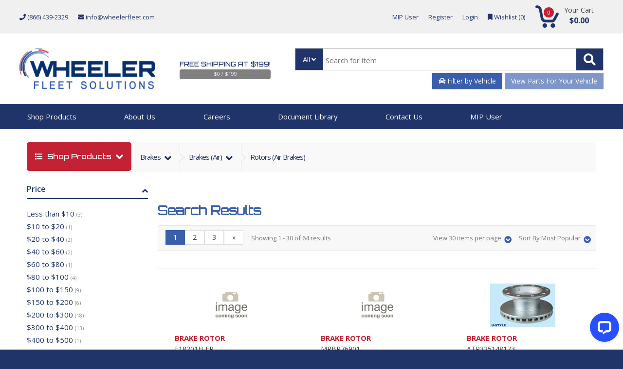

--- FILE ---
content_type: text/html; charset=utf-8
request_url: https://www.wheelerfleet.com/category/rotors-air-brakes-/13080
body_size: 20099
content:



<!DOCTYPE html>
<html lang="en">
<head>
    <!-- Meta -->
        <script>
        (function (w, d, s, l, i) {
            w[l] = w[l] || []; w[l].push({ 'gtm.start': new Date().getTime(), event: 'gtm.js' });
            var f = d.getElementsByTagName(s)[0],
                j = d.createElement(s), dl = l != 'dataLayer' ? '&l=' + l : ''; j.async = true; j.src =
                    'https://www.googletagmanager.com/gtm.js?id=' + i + dl; f.parentNode.insertBefore(j, f);
        })(window, document, 'script', 'dataLayer', 'GTM-MT52P46');
    </script>

    <meta charset="utf-8">
    <meta content="text/html; charset=utf-8" http-equiv="Content-Type">
    <meta content="width=device-width, initial-scale=1.0, user-scalable=no" name="viewport">
    <meta content="all" name="robots">
    
    <meta name="description" content="Category: Rotors (Air Brakes), Description: Rotors (Air Brakes)">

    <meta name="google-site-verification" content="dqWqb3dML-hcVm577OQ5YnfQsDMPdIJVgYpWIQRgVAU" />

    <title>Rotors (Air Brakes) - Buy Truck Parts</title>
    <style>
        /* Hide noscript message while page loads, reveal at end unless js-enabled class is added */
        body #noscript {
            display: none;
        }
    </style>
    <!-- Google fonts -->
    <link href="https://fonts.googleapis.com/css2?family=Open+Sans:wght@300;400;600;700;800&family=Orbitron:wght@400;500&display=swap" rel="stylesheet">
    <!-- Bootstrap Core CSS -->
    <link href="/Content/styles?v=ExS0TU1TB3HF0iV7a-y4Pde7JUecleN9Ti9Nyd_RpQk1" rel="stylesheet"/>

    <link href="/Content/css/prettyPhoto?v=8a6GFRBwSvc2sHuuATR1Kg3JdnMaYjZmOS0CjwkQ1pI1" rel="stylesheet"/>

    <!-- Fonts -->
    <link href="https://fonts.googleapis.com/css?family=Open+Sans:300,400,600,700,800" rel="stylesheet" type="text/css">
    <script src="/Scripts/console_polyfill.js"></script>
    <!-- Icons/Glyphs -->
    <link href="/Content/fontawesome-5/css/fontawesome?v=l80lrQAavIOrJG0LDvpLlnefyKV56VhUDt6fmUblbuw1" rel="stylesheet"/>

    <!-- Favicon -->
    <link href="/Content/images/favicon.ico?v=2.0" rel="shortcut icon">
    <!-- HTML5 elements and media queries Support for IE8 : HTML5 shim and Respond.js -->
    <script src="/bundles/modernizr?v=wBEWDufH_8Md-Pbioxomt90vm6tJN2Pyy9u9zHtWsPo1"></script>


    
    <!-- Global Site Tag (gtag.js) - Google Analytics -->
    <script async src="https://www.googletagmanager.com/gtag/js?id=UA-107508368-4"></script>
    <script>
        window.dataLayer = window.dataLayer || [];
        function gtag() { dataLayer.push(arguments) };
        gtag('js', new Date());

        gtag('config', 'AW-823324437');
    </script>
    
    
        <script>
            gtag('config', 'UA-107508368-4');
        </script>
    <script type="text/javascript">
        (function (c, l, a, r, i, t, y) {
            c[a] = c[a] || function () { (c[a].q = c[a].q || []).push(arguments) };
            t = l.createElement(r); t.async = 1; t.src = "https://www.clarity.ms/tag/" + i;
            y = l.getElementsByTagName(r)[0]; y.parentNode.insertBefore(t, y);
        })(window, document, "clarity", "script", "5hlsbhppyz");
    </script>

    <script src="//cdn.searchspring.net/search/v3/lts/searchspring.catalog.js?yaxgsm" search="keywords"   category="Brakes>Brakes (Air)>Rotors (Air Brakes)" ></script>

</head>
<body>

        <noscript>
        <iframe src="https://www.googletagmanager.com/ns.html?id=GTM-MT52P46"
                height="0" width="0" style="display:none;visibility:hidden"></iframe>
    </noscript>


    

    
    <div class="wrapper  ">


        
<header class="site-header">
    <section class="site-header-top">
        <div class="container no-padding">
            <div class="e-row site-header-top-row">
                <div class="e-col-auto site-header-cinfo-col">
                    <div class="site-header-cinfo">
                        <ul>
                            <li>
                                        <a href="tel:+1-866-439-2329" rel="nofollow"><i class="fa fa-phone"></i> (866) 439-2329</a>
                            </li>
                            <li>
                                <a href="mailto:info@wheelerfleet.com?Subject=Contact%20Us" title="Contact Wheeler Fleet Solutions, Co." rel="nofollow">        <i class="fa fa-envelope"></i>
info@wheelerfleet.com</a>

                            </li>
                        </ul>
                    </div>
                </div>
                <div class="e-col-auto ml-md-auto site-header-util-col">
                    <nav class="site-header-util">
                        <ul class="e-menu">
                            <li>
                                <a href="https://mip.c.teamwbi.com/">MIP User</a>
                            </li>
                            
                                <li>
                                    <a href="/signin">Register</a>
                                </li>
                                <li>
                                    <a href="/signin">Login</a>
                                </li>
                            <li>
                                <div class="wishlist-compare-holder inline" data-url="/product/wishlistcount">
                                    <div class="wishlist">
                                        <a href="/wishlist">
                                            <i class="fa fa-bookmark"></i>
                                            Wishlist (<span class="value" data-hj-whitelist>0</span>)
                                        </a>
                                    </div>
                                </div>
                            </li>
                        </ul>
                    </nav>
                </div>
                <div id="header-cart-info" class="e-row">
                    


<div class="e-col-auto site-header-cart-col">
    <div class="site-header-cart">

        <div class="top-cart-row">

            <!-- ============================================================= SHOPPING CART DROPDOWN ============================================================= -->
            <div class="top-cart-holder dropdown animate-dropdown">
                <div class="basket">
                    <a class="dropdown-toggle" data-toggle="dropdown" href="#">
                        <div class="basket-item-count">
                            <span class="count" data-hj-whitelist>0</span> <img alt="Cart Icon" src="/Content/images/wfs/icon-cart.png">
                        </div>
                        <div class="total-price-basket">
                            <span class="lbl">your cart</span>
                            <span class="total-price">
                                
                                <span class="value" data-hj-whitelist>$0.00</span>
                            </span>
                        </div>
                    </a>

                </div><!-- /.basket -->
            </div><!-- /.top-cart-holder -->

        </div><!-- /.top-cart-row-container -->
    </div>
</div>


<!-- ============================================================= SHOPPING CART DROPDOWN : END ============================================================= -->

                </div>
            </div>
        </div>
    </section>


    <section class="site-header-btm">
        <div class="container no-padding">
            <div class="e-row site-header-btm-row">
                <div class="e-col-auto site-logo-col">
                        <!-- ============================================================= LOGO ============================================================= -->
    <figure class="site-logo">
        <a href="/">
            <img width="279" height="85" src="/Content/images/wfs/logo.gif" alt="Wheeler Fleet Solutions" />
        </a>
    </figure>
    <!-- ============================================================= LOGO : END ============================================================= -->

                </div>
                <div class="e-col-auto">
                    <div class="site-header-free-shipping">
                        <div class="top-cart-row">
                            			<div class="free-shipping-progress">
				<div class="free-shipping-text"><a href="/Shipping" data-hj-whitelist>Free Shipping at $199!</a></div>

				<div class="progress">
					<div class="progress-bar" role="progressbar" aria-valuenow="0" aria-valuemin="0" aria-valuemax="100" style="width: 0%;">
					</div>
					<div class="progress-text" data-hj-whitelist>
						$0 / $199
					</div>
				</div>
			</div>

                            <div>
                            </div>
                        </div>
                    </div>
                </div>
                <div class="e-col">
                    <div class="site-header-search">
                        <div class="top-search-holder">
                            


<div id="search-area-container">
    <!-- ============================================================= SEARCH AREA ============================================================= -->
<form action="/products/search" method="get">        <div class="search-area">

            <div class="control-group">
                <div class="nav-left">
                    <div class="navbar navbar-default catagory-select-navbar">
                        <ul class="nav navbar-nav">
                            <li class="dropdown">
                                <a id="category-select-toggle" class="dropdown-toggle" data-toggle="dropdown" href="#categories"><div>All</div></a>
                                <ul id="category-select-dropdown" class="dropdown-menu" role="menu">
                                    <li>
                                        <a href="#all" data-category-id="" data-category-name="all" class="selected">All</a>
                                    </li>

                                            <li>
                                                <a href="#* Clearance Sale *" data-category-id="15250" data-category-name="* clearance sale *" class="">* clearance sale *</a>
                                            </li>
                                            <li>
                                                <a href="#Air System" data-category-id="12689" data-category-name="air system" class="">air system</a>
                                            </li>
                                            <li>
                                                <a href="#Body &amp; Trim" data-category-id="11422" data-category-name="body &amp; trim" class="">body &amp; trim</a>
                                            </li>
                                            <li>
                                                <a href="#Body Components" data-category-id="13601" data-category-name="body components" class="">body components</a>
                                            </li>
                                            <li>
                                                <a href="#Brakes" data-category-id="13581" data-category-name="brakes" class="">brakes</a>
                                            </li>
                                            <li>
                                                <a href="#Chemicals / Fluids / Oils" data-category-id="11808" data-category-name="chemicals / fluids / oils" class="">chemicals / fluids / oils</a>
                                            </li>
                                            <li>
                                                <a href="#Chrysler &amp; Mopar" data-category-id="14160" data-category-name="chrysler &amp; mopar" class="">chrysler &amp; mopar</a>
                                            </li>
                                            <li>
                                                <a href="#Compressed / Liquefied Gas" data-category-id="13880" data-category-name="compressed / liquefied gas" class="">compressed / liquefied gas</a>
                                            </li>
                                            <li>
                                                <a href="#Electrical" data-category-id="13582" data-category-name="electrical" class="">electrical</a>
                                            </li>
                                            <li>
                                                <a href="#Engine / Exhaust" data-category-id="13600" data-category-name="engine / exhaust" class="">engine / exhaust</a>
                                            </li>
                                            <li>
                                                <a href="#Filters" data-category-id="11617" data-category-name="filters" class="">filters</a>
                                            </li>
                                            <li>
                                                <a href="#Gaskets" data-category-id="13620" data-category-name="gaskets" class="">gaskets</a>
                                            </li>
                                            <li>
                                                <a href="#General Automotive Items" data-category-id="14060" data-category-name="general automotive items" class="">general automotive items</a>
                                            </li>
                                            <li>
                                                <a href="#GENERAL AUTOMOTIVE ITEMS" data-category-id="15870" data-category-name="general automotive items" class="">general automotive items</a>
                                            </li>
                                            <li>
                                                <a href="#Heating / Cooling / Air Cond." data-category-id="13580" data-category-name="heating / cooling / air cond." class="">heating / cooling / air cond.</a>
                                            </li>
                                            <li>
                                                <a href="#International / Navistar" data-category-id="14080" data-category-name="international / navistar" class="">international / navistar</a>
                                            </li>
                                            <li>
                                                <a href="#Lights" data-category-id="13622" data-category-name="lights" class="">lights</a>
                                            </li>
                                            <li>
                                                <a href="#Miscellaneous / Hardware" data-category-id="12341" data-category-name="miscellaneous / hardware" class="">miscellaneous / hardware</a>
                                            </li>
                                            <li>
                                                <a href="#Packaging" data-category-id="15871" data-category-name="packaging" class="">packaging</a>
                                            </li>
                                            <li>
                                                <a href="#Packer / Dump Bed / Equipment" data-category-id="13860" data-category-name="packer / dump bed / equipment" class="">packer / dump bed / equipment</a>
                                            </li>
                                            <li>
                                                <a href="#Performance Parts" data-category-id="16211" data-category-name="performance parts" class="">performance parts</a>
                                            </li>
                                            <li>
                                                <a href="#Racing &amp; Performance Parts / Products" data-category-id="16591" data-category-name="racing &amp; performance parts / products" class="">racing &amp; performance parts / products</a>
                                            </li>
                                            <li>
                                                <a href="#RAM ProMaster" data-category-id="15070" data-category-name="ram promaster" class="">ram promaster</a>
                                            </li>
                                            <li>
                                                <a href="#Refuse Truck Parts" data-category-id="17111" data-category-name="refuse truck parts" class="">refuse truck parts</a>
                                            </li>
                                            <li>
                                                <a href="#Safety/Tools" data-category-id="13621" data-category-name="safety/tools" class="">safety/tools</a>
                                            </li>
                                            <li>
                                                <a href="#Sale" data-category-id="16630" data-category-name="sale" class="">sale</a>
                                            </li>
                                            <li>
                                                <a href="#Seating Products" data-category-id="15010" data-category-name="seating products" class="">seating products</a>
                                            </li>
                                            <li>
                                                <a href="#Suspension/Axle" data-category-id="13602" data-category-name="suspension/axle" class="">suspension/axle</a>
                                            </li>
                                            <li>
                                                <a href="#TecNiq Lighting" data-category-id="15110" data-category-name="tecniq lighting" class="">tecniq lighting</a>
                                            </li>
                                            <li>
                                                <a href="#Trailer" data-category-id="13603" data-category-name="trailer" class="">trailer</a>
                                            </li>
                                            <li>
                                                <a href="#Transmission / Drive Line" data-category-id="13623" data-category-name="transmission / drive line" class="">transmission / drive line</a>
                                            </li>
                                            <li>
                                                <a href="#Vocational" data-category-id="15450" data-category-name="vocational" class="">vocational</a>
                                            </li>
                                            <li>
                                                <a href="#Wheeler Fit" data-category-id="13440" data-category-name="wheeler fit" class="">wheeler fit</a>
                                            </li>
                                            <li>
                                                <a href="#Wiper System" data-category-id="15730" data-category-name="wiper system" class="">wiper system</a>
                                            </li>
                                            <li>
                                                <a href="#Workhorse" data-category-id="14931" data-category-name="workhorse" class="">workhorse</a>
                                            </li>
                                </ul>
                            </li>
                        </ul>
                        <input id="searchCategoryId" type="hidden" name="selectedCat" />
                    </div>
                </div>
                <div class="nav-right">
                    <a class="search-button" href="#"></a>
                </div>
                <div class="nav-fill">
                    <input class="nav-search-field" placeholder="Search for item" name="keywords" data-hj-whitelist>
                </div>
            </div>
        </div><!-- /.search-area -->
            <div id="VehicleSelection">
                

<div id="SelectVehicleButton"
     class="sub-search-area"
     style="">
    <button class="btn btn-primary form-control"
            type="button"
            onclick="addVehicleDialog()">
        <i class="fa fa-car"></i> Filter by Vehicle
    </button>
</div>

<div id="ToggleVehicleButton"
     class="sub-search-area"
     style="display:none">
    <div class="toggle-vehicle-content"
         onclick="showVehiclePicker()">
        <div class="vehicle-label">
            My Vehicle
        </div>
        <div class="toggle-vehicle-title"
             data-hj-whitelist>
        </div>
    </div>
</div>

<div id="VehiclePicker"
     class="vehicle-picker"
     style="display: none">
    <div id="VehiclePickerBackdrop" class="invisible-full-window-backdrop"></div>
<div class="vehicle-picker-content-container clearfix">
	<div class="vehicle-picker-content clearfix">
		<div class="vehicle-picker-list">
		</div>
		<div class="vehicle-picker-footer clearfix">
			<div classs="row clearfix">
				<div class="col-xs-6 text-center">
					<a href="#" class="add-new-vehicle">
						<i class="fa fa-plus"></i> Add New Vehicle
					</a>
				</div>
				<div class="col-xs-6 text-center">
					<a href="#" class="clear-vehicle-selection">
						<i class="fa fa-times"></i> Clear Vehicle Filter
					</a>
				</div>
			</div>
		</div>
	</div>
</div>

<script>
	VehiclePicker_initialized = false;
</script>

</div>

<div id="CurrrentlySelectedVehicle"
     data-item=""
     style="display:none"></div>



<style>
    #vehicle-part-search {
        background-color: #084e81;
        color: #B7C7BB;
        border: 1px solid #bdbdbd;
    }

        #vehicle-part-search:hover {
            color: #ffffff;
        }
</style>
    <div title="Please select a vehicle first.">
        <a id="vehicle-part-search"
           class="btn btn-group-justified disabled"
           style="margin-top: 0.2em;"
           href="/product/VehicleParts">
            View Parts For Your Vehicle
        </a>
    </div>

            </div>
</form></div>

<!-- ============================================================= SEARCH AREA : END ============================================================= -->


<style>
	
	header .top-search-holder .sub-search-area {
		border: 3px solid #c6c6c6;
		border-radius: 4px;
		margin: 3px 0 0 0;
		-moz-user-select: none;
		-ms-user-select: none;
		-webkit-user-select: none;
		user-select: none;
		position: relative;
		padding: 1px;
	}

	header .top-search-holder .sub-search-area .btn.btn-primary {
		color: #B7C7BB;
	}

	header .top-search-holder .sub-search-area .btn.btn-primary:hover,
	header .top-search-holder .sub-search-area .btn.btn-primary:focus {
		color: #ffffff;
	}

	.toggle-vehicle-content {
		position: relative;
		height: 34px;
		cursor: pointer;
	}

    header .top-search-holder .sub-search-area .vehicle-label {
        position: absolute;
        left: 0;
        width: 97px;
        top: 0;
        bottom: 0;
        padding-left: 10px;
        padding-top: 6px;
        background-color: #395eab;
        color: #fff;
    }

	header .top-search-holder .sub-search-area:hover {
		background-color: #e8e8e8;
	}

	header .top-search-holder .sub-search-area:hover .vehicle-label {
		color: #ffffff;
	}

    .toggle-vehicle-title {
        position: absolute;
        left: 97px;
        right: 0;
        top: 0;
        bottom: 0;
        padding-left: 9px;
        padding-top: 6px;
        text-overflow: ellipsis;
        white-space: nowrap;
        overflow: hidden;
        border-top: 1px solid #bdbdbd;
        border-right: 1px solid #bdbdbd;
        border-bottom: 1px solid #bdbdbd;
    }
	.spinner-container {
		width: 20px;
		text-align: center;
	}

    #ToggleVehicleButton {
		width: 100%;
    }

	 #VehiclePicker {
		 position: absolute;
		 top: 100%;
		 left: 0;
		 right: 0;
		 z-index: 1000;
		 margin-top: -5px;
	 }
	
	.invisible-full-window-backdrop {
		opacity: 0;
		background: #000000;
		position: fixed;
		top: 0;
		bottom: 0;
		left: 0;
		right: 0;
	}

	.vehicle-picker-content-container {
		position: absolute;
		top: 6px;
		right: 5px;
		left: 4px;
	}

	.vehicle-picker-content {
		background: #ffffff;
		box-shadow: 1px 1px 2px 2px #707070;
		clear: both;
	}

	@media (max-width: 990px) {
		.vehicle-picker-content-container {
			right: 20px;
			left: 19px;
		}
	}

	.vehicle-picker-list {
		max-height: 427px;
		overflow-y: auto;
	}

	.vehicle-picker-item {
		padding: 10px;
		position: relative;
		cursor: pointer;
		-moz-user-select: none;
		-ms-user-select: none;
		-webkit-user-select: none;
		user-select: none;
	}

	.vehicle-picker-item.selected-vehicle {
		background: #f5f5f5;
		color: #333;
	}

	.vehicle-picker-item .vehicle-picker-item-icon {
		float: left;
		text-align: center;
		padding: 10px 5px 10px 10px;
	}

	.vehicle-picker-item .vehicle-picker-item-content {
		position: absolute;
		left: 55px;
		right: 122px;
	}
	
	@media (max-width: 1219px) {
		.vehicle-picker-item .vehicle-picker-item-content {
			right: 55px;
		}
		.vehicle-edit-button-text {
			display: none;
		}
	}

	.vehicle-picker-item:hover {
		background: #e8e8e8;
		color: #084e81;
	}

	.vehicle-picker-item .vehicle-title {
		font-size: 16px;
		font-weight: 700;
		white-space: nowrap;
		text-overflow: ellipsis;
		overflow: hidden;
	}

	.vehicle-picker-item .vehicle-caption {
		font-size: 13px;
		white-space: nowrap;
		text-overflow: ellipsis;
		overflow: hidden;
	}

	.vehicle-picker-item .vehicle-picker-edit {
		float: right;
	}

	.vehicle-picker-item .vehicle-edit-button {
		padding: 10px 12px;
	}

	.vehicle-picker-footer {
		background: #e8e8e8;
		padding: 10px;
	}
</style>



<style>
	#VehicleSelector {
		position: absolute;
		top: 100%;
		left: 0;
		right: 0;
		z-index: 3000;
	}
	
	.vehicle-select-dialog-container {
		position: absolute;
		top: 0;
		width: 90%;
		margin-left: 5%;
	}

	.vehicle-select-dialog {
		background: #f5f5f5;
		padding: 10px 15px;
		box-shadow: 1px 1px 2px 2px #707070;
	}

	@media (max-width: 767px) {
		.vehicle-select-dialog-container {
			width: 100%;
			margin-left: 0;
			padding: 1px;
		}
	}

	.vehicle-select-dialog-content {
		padding: 5px;
	}

	.vehicle-select-dialog .dialog-title {
		margin-bottom: 10px;
	}

	.vehicle-select-dialog .form-control {
		margin-bottom: 3px;
	}

	.vehicle-select-dialog .close-button {
		cursor: pointer;
	}
</style>

<style>
	#VehicleUpdater {
		position: absolute;
		top: 100%;
		left: 0;
		right: 0;
		z-index: 1000;
	}

	.full-window-backdrop {
		opacity: 0.5;
		background: #000000;
		position: fixed;
		top: 0;
		bottom: 0;
		left: 0;
		right: 0;
	}

	.vehicle-update-dialog-container {
		position: absolute;
		top: 0;
		width: 90%;
		margin-left: 5%;
	}

	.vehicle-update-dialog {
		background: #f5f5f5;
		box-shadow: 1px 1px 2px 2px #707070;
	}

	.vehicle-update-dialog-content {
		padding: 10px 15px;
	}

	@media (max-width: 767px) {
		.vehicle-update-dialog-container {
			width: 100%;
			margin-left: 0;
			padding: 1px;
		}
	}
	
	.vehicle-update-dialog .dialog-title {
		margin-bottom: 10px;
	}

	.vehicle-update-dialog .form-control {
		margin-bottom: 3px;
	}

	.vehicle-update-dialog .close-button {
		cursor: pointer;
	}

	.vehicle-update-dialog .save-button {
		cursor: pointer;
	}

	.vehicle-update-dialog .delete-button {
		cursor: pointer;
	}

	.vehicle-update-dialog .current-vehicle-info {
		font-size: 16px;
		margin-bottom: 10px;
	}
	
	.vehicle-update-dialog .current-vehicle-info-icon {
		margin-right: 3px;
	}

	.vehicle-update-dialog .vehicle-update-dialog-footer {
		background: #e8e8e8;
		padding: 10px;
	}

	#VehicleUpdater.in-process a {
		color: #b0b0b0;
	}
</style>
<script>
    function loadAjaxVehicleOption($select, formData) {
        var url = $select.data('ajaxUrl');
        if (!$select.val())
            $select.html('<option disabled=disabled selected=selected>Loading...</option>');
        $.post(url, formData)
			.done(function (html) {
			    $select.html(html);
			    $select.prop('disabled', $.trim(html) == '');
			})
			.fail(function (xhr) {
			    console && console.log(xhr);
			});
    }

    function getVehicleSelectFormData(formSelector) {
        var $form = $(formSelector);
        var formArray = $form.serializeArray();
        var formData = {};
        $.each(formArray, function (i, item) {
            formData[item.name] = item.value;
        });
        return formData;
    }

    function ApplyDataValueAndClear(formSelector, formData, fieldName) {
        if ($(formSelector + ' [name="' + fieldName + '"]').data('value')) {
            formData[fieldName] = $(formSelector + ' [name="' + fieldName + '"]').data('value');
            $(formSelector + ' [name="' + fieldName + '"]').data('value', null);
        }
    }

    function resetVehicleSelectForm(formSelector) {
        $(formSelector + ' [name="MakeName"]').html('');
        $(formSelector + ' [name="ModelName"]').html('');
        $(formSelector + ' [name="Year"]').html('');
        $(formSelector + ' [name="EngineId"]').html('');
        $(formSelector + ' [name="CombinedConfigId"]').html('');
        var formData = getVehicleSelectFormData(formSelector);
        ApplyDataValueAndClear(formSelector, formData, 'GroupId');
        ApplyDataValueAndClear(formSelector, formData, 'MakeName');
        ApplyDataValueAndClear(formSelector, formData, 'ModelName');
        ApplyDataValueAndClear(formSelector, formData, 'Year');
        ApplyDataValueAndClear(formSelector, formData, 'EngineId');
        ApplyDataValueAndClear(formSelector, formData, 'CombinedConfigId');
        loadAjaxVehicleOption($(formSelector + ' [name="MakeName"]'), formData);
        loadAjaxVehicleOption($(formSelector + ' [name="ModelName"]'), formData);
        loadAjaxVehicleOption($(formSelector + ' [name="Year"]'), formData);
        loadAjaxVehicleOption($(formSelector + ' [name="CombinedConfigId"]'), formData);
        loadAjaxVehicleOption($(formSelector + ' [name="EngineId"]'), formData);
    }

    function initializeVehicleDropdowns(formSelector) {
        $(formSelector).on('change', '[name="GroupId"]', $.debounce(250, function () {
            resetVehicleSelectForm(formSelector);
        }));
        $(formSelector).on('change', '[name="MakeName"]', $.debounce(250, function () {
            $(formSelector + ' [name="ModelName"]').html('');
            $(formSelector + ' [name="Year"]').html('');
            $(formSelector + ' [name="EngineId"]').html('');
            $(formSelector + ' [name="CombinedConfigId"]').html('');
            var formData = getVehicleSelectFormData(formSelector);
            loadAjaxVehicleOption($(formSelector + ' [name="ModelName"]'), formData);
            loadAjaxVehicleOption($(formSelector + ' [name="Year"]'), formData);
            loadAjaxVehicleOption($(formSelector + ' [name="EngineId"]'), formData);
            loadAjaxVehicleOption($(formSelector + ' [name="CombinedConfigId"]'), formData);
        }));
        $(formSelector).on('change', '[name="ModelName"]', $.debounce(250, function () {
            if (!$(this).val()) {
                $(formSelector + ' [name="Year"]').html('');
            }
            $(formSelector + ' [name="CombinedConfigId"]').html('');
            $(formSelector + ' [name="EngineId"]').html('');
            var formData = getVehicleSelectFormData(formSelector);
            if (!$(this).val()) {
                loadAjaxVehicleOption($(formSelector + ' [name="ModelName"]'), formData);
            }
            loadAjaxVehicleOption($(formSelector + ' [name="Year"]'), formData);
            loadAjaxVehicleOption($(formSelector + ' [name="CombinedConfigId"]'), formData);
            loadAjaxVehicleOption($(formSelector + ' [name="EngineId"]'), formData);
        }));
        $(formSelector).on('change', '[name="Year"]', $.debounce(250, function () {
            $(formSelector + ' [name="CombinedConfigId"]').html('');
            $(formSelector + ' [name="EngineId"]').html('');
            var formData = getVehicleSelectFormData(formSelector);
            loadAjaxVehicleOption($(formSelector + ' [name="MakeName"]'), formData);
            loadAjaxVehicleOption($(formSelector + ' [name="ModelName"]'), formData);
            loadAjaxVehicleOption($(formSelector + ' [name="CombinedConfigId"]'), formData);
            loadAjaxVehicleOption($(formSelector + ' [name="EngineId"]'), formData);
        }));
        $(formSelector).on('change', '[name="CombinedConfigId"]', $.debounce(250, function () {
            var formData = getVehicleSelectFormData(formSelector);
            loadAjaxVehicleOption($(formSelector + ' [name="EngineId"]'), formData);
        }));
        $(formSelector).on('change', '[name="EngineId"]', $.debounce(250, function () {
            var formData = getVehicleSelectFormData(formSelector);
            loadAjaxVehicleOption($(formSelector + ' [name="CombinedConfigId"]'), formData);
        }));
    }

    function refreshOnVehicleChange() {
        var $keywords = $('#search-area-container [name="keywords"]');
        if ($.trim($keywords.val())) {
            $keywords.closest('form').submit();
            return;
        }

        if ($('#category-grid.is-category-page').length ||
		   $('#single-product').length) {
            window.location.reload();
            return;
        }

        var vehiclePartsPath = "/product/VehicleParts";
        var onVehiclePartsPage = window.location.pathname.indexOf(vehiclePartsPath) === 0;
        if (onVehiclePartsPage) {
            window.location.assign(vehiclePartsPath);
            return;
        }
    }

    var VehicleSelector_initialized = false;

    function addVehicleDialog() {
        if (!VehicleSelector_initialized) {
            initializeVehicleDropdowns('#VehicleSelector form');
            $('#VehicleSelector .close-button,#VehicleSelector .cancel-button').click(function () {
                $('#VehicleSelector').hide();
                return false;
            });
            $('#VehicleSelectorBackdrop').click(function () {
                $('#VehicleSelector').hide();
            });
            VehicleSelector_initialized = true;
        }
        resetVehicleSelectForm('#VehicleSelector form');
        $('#VehicleSelector').show();
        //try {
        //    window.hj('trigger', 'vehicle_selection_dialog');
        //} catch (err) { console && console.log && console.log(err); }
    }

    function VehicleSelector_onAddVehicleBegin() {
        $('#VehicleSelector').find('input,button,select').prop('disabled', true);
    }

    function VehicleSelector_onAddVehicleSuccess() {
        $('#SelectVehicleButton').hide();
        $('#VehicleSelector').find('input,button,select').prop('disabled', false);
        $('#ToggleVehicleButton').show();
        $('#VehicleSelector').hide();
        refreshOnVehicleChange();
    }

    function VehicleSelector_onAddVehicleFailure() {
        $('#VehicleSelector').find('input,button,select').prop('disabled', false);
    }

    function showVehicleSelectionLoading() {
        $('#ToggleVehicleButton .toggle-vehicle-title').html('<div class="spinner-container"><i class="fa fa-spinner fa-pulse fa-fw"/></div>');
    }

    function unselectVehicle() {
        $('#ToggleVehicleButton').hide();
        $('#SelectVehicleButton').show();
    }

    var VehiclePicker_initialized = false;

    function showVehiclePicker() {
        if (!VehiclePicker_initialized) {
            $('#VehiclePicker .close-button').click(function () {
                $('#VehiclePicker').hide();
                return false;
            });
            $('#VehiclePicker .clear-vehicle-selection').click(function () {
                $('#VehiclePicker').hide();
                showVehicleSelectionLoading();
                $.post('/clearSelectedVehicle')
					.done(function (content) {
					    $('#VehicleSelection').html(content);
					    unselectVehicle();
					    refreshOnVehicleChange();
					})
					.fail(function () { window.location.reload(); });
                return false;
            });
            $('#VehiclePicker .add-new-vehicle').click(function () {
                $('#VehiclePicker').hide();
                addVehicleDialog();
                return false;
            });
            $('#VehiclePicker .vehicle-edit-button').click(function () {
                var $btn = $(this);
                var item = $btn.closest('.vehicle-picker-item').data('item');
                updateVehicleDialog(item);
                return false;
            });
            $('#VehiclePickerBackdrop').click(function () {
                $('#VehiclePicker').hide();
            });
            $('#VehiclePicker .vehicle-picker-item').click(function () {
                $('#VehiclePicker').hide();
                $('#SelectVehicleButton').hide();
                $('#ToggleVehicleButton').show();
                showVehicleSelectionLoading();
                var id = $(this).data('id');
                $.post('/selectVehicle', { id: id })
					.done(function (content) {
					    $('#VehicleSelection').html(content);
					    refreshOnVehicleChange();
					})
					.fail(function () {
					    window.location.reload();
					});
                return false;
            });
            VehiclePicker_initialized = true;
        }
        $('#VehiclePicker').show();
        //try {
        //    window.hj('trigger', 'vehicle_selection_dialog');
        //} catch (err) { console && console.log && console.log(err); }
    }

    var VehicleUpdater_initialized = false;

    function updateVehicleDialog(item) {
        if (!VehicleUpdater_initialized) {
            initializeVehicleDropdowns('#VehicleUpdater form');
            $('#VehicleUpdater .close-button').click(function () {
                if ($('#VehicleUpdater').hasClass('in-process')) return false;
                $('#VehicleUpdater').hide();
                return false;
            });
            $('#VehicleUpdater .save-button').click(function () {
                if ($('#VehicleUpdater').hasClass('in-process')) return false;
                $('#VehicleUpdater form').submit();
                return false;
            });
            $('#VehicleUpdater .delete-button').click(function () {
                if ($('#VehicleUpdater').hasClass('in-process')) return false;
                var data = getVehicleSelectFormData('#VehicleUpdater form');
                $.post('/deleteVehicle', data)
					.done(VehicleUpdater_onDeleteVehicleSuccess)
					.fail(VehicleUpdater_onDeleteVehicleFailure);
                VehicleUpdater_onDeleteVehicleBegin();
                return false;
            });
            $('#VehicleUpdaterBackdrop').click(function () {
                $('#VehicleUpdater').hide();
            });
            VehicleUpdater_initialized = true;
        }

        $('#VehicleUpdater .current-vehicle-info-text').html(item.VehicleDisplayName);
        for (var property in item) {
            if (item.hasOwnProperty(property) && item[property]) {
                $('#VehicleUpdater [name="' + property + '"]').val(item[property]);
                $('#VehicleUpdater [name="' + property + '"]').data('value', item[property]);
            }
        }
        if (item.GroupId == 8) {
            $('#VehicleUpdater .current-vehicle-info-icon').html('<i class="fa fa-truck fa-fw"></i>');
        } else {
            $('#VehicleUpdater .current-vehicle-info-icon').html('<i class="fa fa-car fa-fw"></i>');
        }

        resetVehicleSelectForm('#VehicleUpdater form');
        $('#VehicleUpdater').show();
        return false;
    }
    vehicleUpdater = window.vehicleUpdater || {};
    vehicleUpdater.updateSelectedVehicle = function () {
        var selectedVehicle = $('#CurrrentlySelectedVehicle').data('item');
        if (selectedVehicle) {
            updateVehicleDialog(selectedVehicle);
        }
    };

    function disableVehicleUpdateDialog() {
        $('#VehicleUpdater').find('input,button,select').prop('disabled', true);
        $('#VehicleUpdater').addClass('in-process');
    }

    function enableVehicleUpdateDialog() {
        $('#VehicleUpdater').find('input,button,select').prop('disabled', false);
        $('#VehicleUpdater').removeClass('in-process');
    }

    function VehicleUpdater_onUpdateVehicleBegin() {
        disableVehicleUpdateDialog();
    }

    function VehicleUpdater_onUpdateVehicleSuccess() {
        enableVehicleUpdateDialog();
        $('#VehicleUpdater').hide();
        refreshOnVehicleChange();
    }

    function VehicleUpdater_onUpdateVehicleFailure() {
        enableVehicleUpdateDialog();
    }

    function VehicleUpdater_onDeleteVehicleBegin() {
        disableVehicleUpdateDialog();
    }

    function VehicleUpdater_onDeleteVehicleSuccess(content) {
        $('#VehicleSelection').html(content);
        enableVehicleUpdateDialog();
        $('#VehicleUpdater').hide();
        refreshOnVehicleChange();
    }

    function VehicleUpdater_onDeleteVehicleFailure() {
        enableVehicleUpdateDialog();
    }
</script>


                        </div>
                    </div>
                </div>
            </div>
        </div>

        <div class="container no-padding">
            <div id="VehicleSelector" style="display: none">
	<div id="VehicleSelectorBackdrop" class="full-window-backdrop"></div>
	<div class="vehicle-select-dialog-container">
		<div class="vehicle-select-dialog">
			<div class="row">
				<div class="col-xs-12">
					<h4 class="dialog-title">
						Select Your Vehicle
						<span class="pull-right close-button" style="margin-top: -2px"><i class="fa fa-times"></i></span>
					</h4>
				</div>
			</div>
			<div class="vehicle-select-dialog-content">
<form action="/addVehicle" data-ajax="true" data-ajax-begin="VehicleSelector_onAddVehicleBegin" data-ajax-failure="VehicleSelector_onAddVehicleFailure" data-ajax-mode="replace" data-ajax-success="VehicleSelector_onAddVehicleSuccess" data-ajax-update="#VehicleSelection" id="form0" method="post">					<div class="row">
						<div class="col-sm-3">
							<label for="GroupId">Vehicle Class</label>
							<select class="form-control" name="GroupId" data-hj-whitelist>
								<option value="2" selected>Car / Truck</option>
								<option value="8">Medium/Heavy Duty</option>
							</select>
						</div>
						<div class="col-sm-3">
							<label for="MakeName">Make</label>
							<select class="form-control" data-ajax-url="/VehicleMakeSelectOptions" data-hj-whitelist="" data-val="true" data-val-required="The Make field is required." disabled="disabled" id="MakeName" name="MakeName"></select>
						</div>
						<div class="col-sm-3">
							<label for="ModelName">Model</label>
							<select class="form-control" data-ajax-url="/VehicleModelSelectOptions" data-hj-whitelist="" data-val="true" data-val-required="The Model field is required." disabled="disabled" id="ModelName" name="ModelName"></select>
						</div>
						<div class="col-sm-3">
							<label for="Year">Year</label>
							<select class="form-control" data-ajax-url="/VehicleYearSelectOptions" data-hj-whitelist="" data-val="true" data-val-required="The Year field is required." disabled="disabled" id="Year" name="Year"></select>
						</div>
						<div class="col-sm-6">
							<label for="CombinedConfigId">Submodel</label>
							<select class="form-control" data-ajax-url="/VehicleCombinedConfigSelectOptions" data-hj-whitelist="" data-val="true" data-val-number="The field Submodel must be a number." disabled="disabled" id="CombinedConfigId" name="CombinedConfigId"></select>
						</div>
						<div class="col-sm-6">
							<label for="EngineId">Engine</label>
							<select class="form-control" data-ajax-url="/VehicleEngineSelectOptions" data-hj-whitelist="" data-val="true" data-val-number="The field Engine must be a number." disabled="disabled" id="EngineId" name="EngineId"></select>
						</div>
						<div class="col-sm-6">
							<label for="NickName">Nickname (Optional)</label>
							<input class="form-control" data-hj-whitelist="" id="NickName" name="NickName" type="text" value="" />
						</div>
						<div class="col-sm-3">
							<label>&nbsp;</label>
							<button type="submit" class="btn btn-primary form-control select-button">Select Vehicle</button>
						</div>
						<div class="col-sm-3">
							<label>&nbsp;</label>
							<button type="button" class="btn btn-default form-control cancel-button">Cancel</button>
						</div>
					</div>
</form>			</div>
		</div>
	</div>
</div>

            <div id="VehicleUpdater" style="display: none">
	<div id="VehicleUpdaterBackdrop" class="full-window-backdrop"></div>
	<div class="vehicle-update-dialog-container">
		<div class="vehicle-update-dialog">
			<div class="vehicle-update-dialog-content">
				<div class="row">
					<div class="col-xs-12">
						<h4 class="dialog-title">
							Update Your Vehicle
						</h4>
					</div>
				</div>
				<div class="row">
					<div class="col-sm-offset-1 col-xs-10">
						<div class="current-vehicle-info">
							<span class="current-vehicle-info-icon"><i class="fa fa-car"></i></span>
							<span class="current-vehicle-info-text" data-hj-whitelist></span>
						</div>
					</div>
				</div>
<form action="/updateVehicle" data-ajax="true" data-ajax-begin="VehicleUpdater_onUpdateVehicleBegin" data-ajax-failure="VehicleUpdater_onUpdateVehicleFailure" data-ajax-mode="replace" data-ajax-success="VehicleUpdater_onUpdateVehicleSuccess" data-ajax-update="#VehicleSelection" id="form1" method="post"><input data-val="true" data-val-number="The field Id must be a number." data-val-required="The Id field is required." id="Id" name="Id" type="hidden" value="13080" />					<div class="row">
						<div class="col-md-12">
							<label for="NickName">Nickname (Optional)</label>
							<input class="form-control" data-hj-whitelist="" id="NickName" name="NickName" type="text" value="" />
						</div>
					</div>
					<div class="row">
						<div class="col-sm-3">
							<label for="GroupId">Vehicle Class</label>
							<select class="form-control" name="GroupId" data-hj-whitelist>
								<option value="2" selected>Car / Truck</option>
								<option value="8">Medium/Heavy Duty</option>
							</select>
						</div>
						<div class="col-sm-3">
							<label for="MakeName">Make</label>
							<select class="form-control" data-ajax-url="/VehicleMakeSelectOptions" data-hj-whitelist="" data-val="true" data-val-required="The Make field is required." disabled="disabled" id="MakeName" name="MakeName"></select>
						</div>
						<div class="col-sm-3">
							<label for="ModelName">Model</label>
							<select class="form-control" data-ajax-url="/VehicleModelSelectOptions" data-hj-whitelist="" data-val="true" data-val-required="The Model field is required." disabled="disabled" id="ModelName" name="ModelName"></select>
						</div>
						<div class="col-sm-3">
							<label for="Year">Year</label>
							<select class="form-control" data-ajax-url="/VehicleYearSelectOptions" data-hj-whitelist="" data-val="true" data-val-required="The Year field is required." disabled="disabled" id="Year" name="Year"></select>
						</div>
						<div class="col-sm-6">
							<label for="CombinedConfigId">Submodel</label>
							<select class="form-control" data-ajax-url="/VehicleCombinedConfigSelectOptions" data-hj-whitelist="" data-val="true" data-val-number="The field Submodel must be a number." disabled="disabled" id="CombinedConfigId" name="CombinedConfigId"></select>
						</div>
						<div class="col-sm-6">
							<label for="EngineId">Engine</label>
							<select class="form-control" data-ajax-url="/VehicleEngineSelectOptions" data-hj-whitelist="" data-val="true" data-val-number="The field Engine must be a number." disabled="disabled" id="EngineId" name="EngineId"></select>
						</div>
					</div>
</form>			</div>
			<div class="vehicle-update-dialog-footer">
				<div class="row">
					<div class="col-sm-offset-2 col-sm-3 col-xs-6">
						<a href="#" class="save-button"><i class="fa fa-save"></i> Save Changes</a>
					</div>
					<div class="col-sm-3 col-xs-6">
						<a href="#" class="delete-button"><i class="fa fa-trash"></i> Delete Vehicle</a>
					</div>
					<div class="col-sm-offset-0 col-sm-3 col-xs-offset-4 col-xs-4">
						<a href="#" class="close-button">Cancel</a>
					</div>
				</div>
			</div>
		</div>
	</div>
</div>


        </div>
    </section>

    

<nav id="top-megamenu-nav" class="megamenu-vertical animate-dropdown">
    <div class="container no-padding">
        <div class="yamm navbar">
            <div class="navbar-header">
                <button type="button" class="navbar-toggle" data-toggle="collapse" data-target="#mc-horizontal-menu-collapse">
                    <span class="sr-only">Toggle navigation</span>
                    <span class="icon-bar"></span>
                    <span class="icon-bar"></span>
                    <span class="icon-bar"></span>
                </button>
            </div><!-- /.navbar-header -->
            <div class="collapse navbar-collapse" id="mc-horizontal-menu-collapse">
                <ul class="nav navbar-nav">
                    <li class="dropdown shop-products-dropdown ">
                        <a href="#" class="dropdown-toggle" data-hover="dropdown" data-toggle="dropdown">Shop Products</a>
                        

<ul class="dropdown-menu">
            <li>
                <a class="red-text-menu" data-toggle="" href="/category/-clearance-sale-/15250">* Clearance Sale *</a>
            </li>
            <li>
                <a class="" data-toggle="" href="/category/air-system/12689">Air System</a>
            </li>
            <li>
                <a class="" data-toggle="" href="/category/body-trim/11422">Body &amp; Trim</a>
            </li>
            <li>
                <a class="" data-toggle="" href="/category/body-components/13601">Body Components</a>
            </li>
            <li>
                <a class="" data-toggle="" href="/category/brakes/13581">Brakes</a>
            </li>
            <li>
                <a class="" data-toggle="" href="/category/chemicals-fluids-oils/11808">Chemicals / Fluids / Oils</a>
            </li>
            <li>
                <a class="" data-toggle="" href="/category/chrysler-mopar/14160">Chrysler &amp; Mopar</a>
            </li>
            <li>
                <a class="" data-toggle="" href="/category/compressed-liquefied-gas/13880">Compressed / Liquefied Gas</a>
            </li>
            <li>
                <a class="" data-toggle="" href="/category/electrical/13582">Electrical</a>
            </li>
            <li>
                <a class="" data-toggle="" href="/category/engine-exhaust/13600">Engine / Exhaust</a>
            </li>
            <li>
                <a class="" data-toggle="" href="/category/filters/11617">Filters</a>
            </li>
            <li>
                <a class="" data-toggle="" href="/category/gaskets/13620">Gaskets</a>
            </li>
            <li>
                <a class="" data-toggle="" href="/category/general-automotive-items/14060">General Automotive Items</a>
            </li>
            <li>
                <a class="" data-toggle="" href="/category/general-automotive-items/15870">GENERAL AUTOMOTIVE ITEMS</a>
            </li>
            <li>
                <a class="" data-toggle="" href="/category/heating-cooling-air-cond-/13580">Heating / Cooling / Air Cond.</a>
            </li>
            <li>
                <a class="" data-toggle="" href="/category/international-navistar/14080">International / Navistar</a>
            </li>
            <li>
                <a class="" data-toggle="" href="/category/lights/13622">Lights</a>
            </li>
            <li>
                <a class="" data-toggle="" href="/category/miscellaneous-hardware/12341">Miscellaneous / Hardware</a>
            </li>
            <li>
                <a class="" data-toggle="" href="/category/packaging/15871">Packaging</a>
            </li>
            <li>
                <a class="" data-toggle="" href="/category/packer-dump-bed-equipment/13860">Packer / Dump Bed / Equipment</a>
            </li>
            <li>
                <a class="" data-toggle="" href="/category/performance-parts/16211">Performance Parts</a>
            </li>
            <li>
                <a class="" data-toggle="" href="/category/racing-performance-parts-products/16591">Racing &amp; Performance Parts / Products</a>
            </li>
            <li>
                <a class="" data-toggle="" href="/category/ram-promaster/15070">RAM ProMaster</a>
            </li>
            <li>
                <a class="" data-toggle="" href="/category/refuse-truck-parts/17111">Refuse Truck Parts</a>
            </li>
            <li>
                <a class="" data-toggle="" href="/category/safety-tools/13621">Safety/Tools</a>
            </li>
            <li>
                <a class="" data-toggle="" href="/category/sale/16630">Sale</a>
            </li>
            <li>
                <a class="" data-toggle="" href="/category/seating-products/15010">Seating Products</a>
            </li>
            <li>
                <a class="" data-toggle="" href="/category/suspension-axle/13602">Suspension/Axle</a>
            </li>
            <li>
                <a class="" data-toggle="" href="/category/tecniq-lighting/15110">TecNiq Lighting</a>
            </li>
            <li>
                <a class="" data-toggle="" href="/category/trailer/13603">Trailer</a>
            </li>
            <li>
                <a class="" data-toggle="" href="/category/transmission-drive-line/13623">Transmission / Drive Line</a>
            </li>
            <li>
                <a class="" data-toggle="" href="/category/vocational/15450">Vocational</a>
            </li>
            <li>
                <a class="" data-toggle="" href="/category/wheeler-fit/13440">Wheeler Fit</a>
            </li>
            <li>
                <a class="" data-toggle="" href="/category/wiper-system/15730">Wiper System</a>
            </li>
            <li>
                <a class="" data-toggle="" href="/category/workhorse/14931">Workhorse</a>
            </li>
</ul>

                    </li>
                    <li class="">
                        <a href="/About">About Us</a>
                    </li>
                    <li class="dropdown ">
                        <a href="/Careers">Careers</a>
                    </li>
                    <li class="dropdown ">
                        <a href="#" class="dropdown-toggle" data-hover="dropdown" data-toggle="dropdown">Document Library</a>
                        <ul class="dropdown-menu">
                            <li class="dropdown-submenu dropdown-submenu-force-right">
                                <a href="#">Interactive Catalogs</a>
                                <ul class="dropdown-menu">
                                    
                                    <li>
                                        <a target="_blank" rel="noreferrer" href="https://heyzine.com/flip-book/9566a6ab9c.html">A-Line Air Disk Brake Catalog</a>
                                    </li>
                                    <li>
                                        <a target="_blank" rel="noreferrer" href="https://heyzine.com/flip-book/421c55484f.html">Bullet Proof Diesel EGR Coolers Catalog</a>
                                    </li>
                                    <li>
                                        <a target="_blank" rel="noreferrer" href="https://heyzine.com/flip-book/3448598302.html">SGX-6 Battery Cable Flyer</a>
                                    </li>
                                    <li>
                                        <a target="_blank" rel="noreferrer" href="https://heyzine.com/flip-book/1f570a0a8f.html">Wheeler Fit Air Conditioning Parts Catalog</a>
                                    </li>
                                    <li>
                                        <a target="_blank" rel="noreferrer" href="https://heyzine.com/flip-book/8c0635f3fc.html">Wheeler Fit Air Spring Catalog</a>
                                    </li>
                                    <li>
                                        <a target="_blank" rel="noreferrer" href="https://heyzine.com/flip-book/54e66e6395.html">Wheeler Fit CNG Filtration Flyer</a>
                                    </li>
                                    <li>
                                        <a target="_blank" rel="noreferrer" href="https://heyzine.com/flip-book/a1a3976c4f.html">Wheeler Fit Diesel Injectors & Pumps Catalog</a>
                                    </li>
                                    <li>
                                        <a target="_blank" rel="noreferrer" href="https://heyzine.com/flip-book/80b9d59358.html">Wheeler Fit DPF & DOC Filters Catalog</a>
                                    </li>
                                    <li>
                                        <a target="_blank" rel="noreferrer" href="https://heyzine.com/flip-book/5c753542a3.html">Wheeler Fleet Solutions DPF Filters by Gesi Catalog</a>
                                    </li>
                                    <li>
                                        <a target="_blank" rel="noreferrer" href="https://heyzine.com/flip-book/8aac88b68f.html">Wheeler Fit Nox Sensors Catalog</a>
                                    </li>
                                    <li>
                                        <a target="_blank" rel="noreferrer" href="https://heyzine.com/flip-book/f44cf95aab.html">Wheeler Fit Overview</a>
                                    </li>
                                    <li>
                                        <a target="_blank" rel="noreferrer" href="https://heyzine.com/flip-book/8ce54d66b6.html">Wheeler Fit Silicone Hose Catalog </a>
                                    </li>
                                </ul>
                            </li>
                            <li class="dropdown-submenu dropdown-submenu-force-right">
                                <a href="#">Catalogs and Flyers</a> 
                                <ul class="dropdown-menu">
                                    

                                    <li>
                                        <a href="/Secure12">
                                            <i class="fa"></i> Wheeler Fit EGR Cooler Connector Tube Flyer
                                        </a>
                                    </li>
                                    <li>
                                        <a href="/Secure14">
                                            <i class="fa"></i> Wheeler Fit Mack Coolant Level Sensor Flyer
                                        </a>
                                    </li>
                                    <li>
                                        <a href="/Secure1">
                                            <i class="fa fa-lock"></i> Promaster Catalog
                                        </a>
                                    </li>
                                    <li>
                                        <a href="/Secure8">
                                            <i class="fa fa-lock"></i> Promaster USPS 2022
                                        </a>
                                    </li>
                                    <li>
                                        <a href="/Secure3">
                                            <i class="fa fa-lock"></i> Trailer Catalog
                                        </a>
                                    </li>
                                </ul>
                            </li>
                            <li class="dropdown-submenu dropdown-submenu-force-right">
                                <a href="#">Product Videos</a>
                                
                                <ul class="dropdown-menu min-height-sm">
                                    <li>
                                        <a target="_blank" rel="noreferrer" href="https://youtu.be/6onDOsLSgB8">Wheeler Fleet Solutions - Uptime Delivered</a>
                                    </li>
                                    <li>
                                        <a target="_blank" rel="noreferrer" href="https://youtu.be/GYwAThxvkUQ">Mack Coolant Level Sensor</a>
                                    </li>
                                    <li>
                                        <a target="_blank" rel="noreferrer" href="https://youtu.be/6rkZXsKVxUU">Ford F59 Shift Tube Kit</a>
                                    </li>
                                    <li>
                                        <a target="_blank" rel="noreferrer" href="https://youtu.be/SZzhe7JfrlQ">Ford Transit Flasher Kit</a>
                                    </li>
                                    <li>
                                        <a target="_blank" rel="noreferrer" href="https://youtu.be/SrmGa-mcxa8">Wheeler Tru-Fit DPFs</a>
                                    </li>
                                    <li>
                                        <a target="_blank" rel="noreferrer" href="https://youtu.be/4w1m-w8MWrA">Wheeler PLUS Inventory Management</a>
                                    </li>
                                    <li>
                                        <a target="_blank" rel="noreferrer" href="https://youtu.be/eeQVpo9-qNI">Mack EGR Cooler Connector Tube for MP7 & MP8 Engines</a>
                                    </li>
                                    <li>
                                        <a target="_blank" rel="noreferrer" href="https://youtu.be/Uu9-alrXUZE">Wheeler Tru-Fit Turbo Chargers</a>
                                    </li>
                                    <li>
                                        <a target="_blank" rel="noreferrer" href="https://youtu.be/FCmYPj_u8FA">Mack MP7 EGR Cooler</a>
                                    </li>
                                    <li>
                                        <a target="_blank" rel="noreferrer" href="https://youtu.be/XoyMaY-nzKM">Wheeler Fleet Engineering Services</a>
                                    </li>
                                    <li>
                                        <a target="_blank" rel="noreferrer" href="https://www.youtube.com/channel/UCfRMCzfRnC47rBCXQT-Q60g">Wheeler Fleet YouTube Channel</a>
                                    </li>
                                </ul>
                            </li>
                            <li class="dropdown-submenu dropdown-submenu-force-right">
                                <a href="#">Policies</a>
                                <ul class="dropdown-menu">
                                    <li><a href="/CoreReturnPolicy">Core Return Policy</a></li>
                                    <li><a href="/PrivacyPolicy">Privacy Policy</a></li>
                                    <li><a href="/QualityPolicy">Quality Policy</a></li>
                                    <li><a href="/Returns">Return Policy</a></li>
                                    <li><a href="/Shipping">Shipping Policy</a></li>
                                    <li><a href="/Warranty">Warranty Policy</a></li>
                                    <li><a href="/TermsAndConditions">Terms and Conditions</a></li>
                                </ul>
                            </li>
                            <li><a href="/SiteMap">Site Map</a></li>
                        </ul>
                    </li>
                    <li class="">
                        <a href="/Contact">Contact Us</a>
                    </li>
                    <li>
                        <a href="https://mip.c.teamwbi.com/">MIP User</a>
                    </li>
                </ul><!-- /.navbar-nav -->
            </div><!-- /.navbar-collapse -->
        </div><!-- /.navbar -->
    </div><!-- /.container -->
</nav><!-- /.megamenu-vertical -->


</header>


        
        





<div class="animate-dropdown">
    


<!-- ========================================= BREADCRUMB ========================================= -->
<div id="top-mega-nav">
    <div class="container">

        <nav>
            <ul class="inline">
                <li class="dropdown le-dropdown">
                    <a href="#" class="dropdown-toggle" data-toggle="dropdown">
                        <i class="fa fa-list"></i> shop products
                    </a>

                    <ul class="dropdown-menu">
                            <li>
                                <a class="red-text-menu" data-toggle="" href="/category/-clearance-sale-/15250">* Clearance Sale *</a>
                            </li>
                            <li>
                                <a class="" data-toggle="" href="/category/air-system/12689">Air System</a>
                            </li>
                            <li>
                                <a class="" data-toggle="" href="/category/body-trim/11422">Body &amp; Trim</a>
                            </li>
                            <li>
                                <a class="" data-toggle="" href="/category/body-components/13601">Body Components</a>
                            </li>
                            <li>
                                <a class="" data-toggle="" href="/category/brakes/13581">Brakes</a>
                            </li>
                            <li>
                                <a class="" data-toggle="" href="/category/chemicals-fluids-oils/11808">Chemicals / Fluids / Oils</a>
                            </li>
                            <li>
                                <a class="" data-toggle="" href="/category/chrysler-mopar/14160">Chrysler &amp; Mopar</a>
                            </li>
                            <li>
                                <a class="" data-toggle="" href="/category/compressed-liquefied-gas/13880">Compressed / Liquefied Gas</a>
                            </li>
                            <li>
                                <a class="" data-toggle="" href="/category/electrical/13582">Electrical</a>
                            </li>
                            <li>
                                <a class="" data-toggle="" href="/category/engine-exhaust/13600">Engine / Exhaust</a>
                            </li>
                            <li>
                                <a class="" data-toggle="" href="/category/filters/11617">Filters</a>
                            </li>
                            <li>
                                <a class="" data-toggle="" href="/category/gaskets/13620">Gaskets</a>
                            </li>
                            <li>
                                <a class="" data-toggle="" href="/category/general-automotive-items/14060">General Automotive Items</a>
                            </li>
                            <li>
                                <a class="" data-toggle="" href="/category/general-automotive-items/15870">GENERAL AUTOMOTIVE ITEMS</a>
                            </li>
                            <li>
                                <a class="" data-toggle="" href="/category/heating-cooling-air-cond-/13580">Heating / Cooling / Air Cond.</a>
                            </li>
                            <li>
                                <a class="" data-toggle="" href="/category/international-navistar/14080">International / Navistar</a>
                            </li>
                            <li>
                                <a class="" data-toggle="" href="/category/lights/13622">Lights</a>
                            </li>
                            <li>
                                <a class="" data-toggle="" href="/category/miscellaneous-hardware/12341">Miscellaneous / Hardware</a>
                            </li>
                            <li>
                                <a class="" data-toggle="" href="/category/packaging/15871">Packaging</a>
                            </li>
                            <li>
                                <a class="" data-toggle="" href="/category/packer-dump-bed-equipment/13860">Packer / Dump Bed / Equipment</a>
                            </li>
                            <li>
                                <a class="" data-toggle="" href="/category/performance-parts/16211">Performance Parts</a>
                            </li>
                            <li>
                                <a class="" data-toggle="" href="/category/racing-performance-parts-products/16591">Racing &amp; Performance Parts / Products</a>
                            </li>
                            <li>
                                <a class="" data-toggle="" href="/category/ram-promaster/15070">RAM ProMaster</a>
                            </li>
                            <li>
                                <a class="" data-toggle="" href="/category/refuse-truck-parts/17111">Refuse Truck Parts</a>
                            </li>
                            <li>
                                <a class="" data-toggle="" href="/category/safety-tools/13621">Safety/Tools</a>
                            </li>
                            <li>
                                <a class="" data-toggle="" href="/category/sale/16630">Sale</a>
                            </li>
                            <li>
                                <a class="" data-toggle="" href="/category/seating-products/15010">Seating Products</a>
                            </li>
                            <li>
                                <a class="" data-toggle="" href="/category/suspension-axle/13602">Suspension/Axle</a>
                            </li>
                            <li>
                                <a class="" data-toggle="" href="/category/tecniq-lighting/15110">TecNiq Lighting</a>
                            </li>
                            <li>
                                <a class="" data-toggle="" href="/category/trailer/13603">Trailer</a>
                            </li>
                            <li>
                                <a class="" data-toggle="" href="/category/transmission-drive-line/13623">Transmission / Drive Line</a>
                            </li>
                            <li>
                                <a class="" data-toggle="" href="/category/vocational/15450">Vocational</a>
                            </li>
                            <li>
                                <a class="" data-toggle="" href="/category/wheeler-fit/13440">Wheeler Fit</a>
                            </li>
                            <li>
                                <a class="" data-toggle="" href="/category/wiper-system/15730">Wiper System</a>
                            </li>
                            <li>
                                <a class="" data-toggle="" href="/category/workhorse/14931">Workhorse</a>
                            </li>
                    </ul>
                </li>

                <li class="breadcrumb-nav-holder">
                    <ul>
                                <li class="dropdown breadcrumb-item">
                                    <a href="#" class="dropdown-toggle" data-toggle="dropdown">brakes </a>
                                    <ul class="dropdown-menu">
                                        <li>
<a class="" data-toggle="" href="/category/brakes-air-/11517">Brakes (Air)</a><a class="" data-toggle="" href="/category/brakes-hydraulic-/11542">Brakes (Hydraulic)</a>                                        </li>
                                    </ul>
                                </li><!-- /.breadcrumb-item -->
                                <li class="dropdown breadcrumb-item">
                                    <a href="#" class="dropdown-toggle" data-toggle="dropdown">brakes (air) </a>
                                    <ul class="dropdown-menu">
                                        <li>
<a class="" data-toggle="" href="/category/14-000-gawr-brake-shoes-pads/11530">14,000 GAWR Brake Shoes/Pads</a><a class="" data-toggle="" href="/category/20-000-gawr-brake-shoes-pads/11534">20,000 GAWR Brake Shoes/Pads</a><a class="" data-toggle="" href="/category/21-000-gawr-brake-shoes-pads/11535">21,000 GAWR Brake Shoes/Pads</a><a class="" data-toggle="" href="/category/23-000-gawr-premium-tru-fit-brake-shoes/13540">23,000 GAWR &quot;Premium&quot; Tru-Fit Brake Shoes</a><a class="" data-toggle="" href="/category/23-000-gawr-brake-shoes-pads/11536">23,000 GAWR Brake Shoes/Pads</a><a class="" data-toggle="" href="/category/26-000-gawr-brake-shoes-pads/11537">26,000 GAWR Brake Shoes/Pads</a><a class="" data-toggle="" href="/category/abs-controller-module/11527">ABS Controller/Module</a><a class="" data-toggle="" href="/category/air-brake-caliper-parts/11541">Air Brake Caliper / Parts</a><a class="" data-toggle="" href="/category/brackets-supports-hardware/15970">Brackets / Supports / Hardware</a><a class="" data-toggle="" href="/category/brake-hose/13641">Brake Hose</a><a class="" data-toggle="" href="/category/brake-pad-hardware-air-brakes-/15311">Brake Pad Hardware (Air Brakes)</a><a class="" data-toggle="" href="/category/brake-pads-air-brakes-/15310">Brake Pads (Air Brakes)</a><a class="" data-toggle="" href="/category/brake-shoe-hardware-air-brakes-/11519">Brake Shoe Hardware (Air Brakes)</a><a class="" data-toggle="" href="/category/brake-spider/11539">Brake Spider</a><a class="" data-toggle="" href="/category/chamber-clamps-components/12881">Chamber Clamps / Components</a><a class="" data-toggle="" href="/category/chambers/11523">Chambers</a><a class="" data-toggle="" href="/category/diaphragms/12861">Diaphragms</a><a class="" data-toggle="" href="/category/drums-air-brakes-drum-hardware/11524">Drums (Air Brakes) / Drum Hardware</a><a class="" data-toggle="" href="/category/dust-shields/11540">Dust Shields</a><a class="" data-toggle="" href="/category/other-brake-components/13180">Other Brake Components</a><a class="" data-toggle="" href="/category/s-cam-hardware-kits/11521">S-Cam Hardware / Kits</a><a class="" data-toggle="" href="/category/s-cams-brake-camshafts-/11520">S-Cams (Brake Camshafts)</a><a class="" data-toggle="" href="/category/slack-adjuster-hardware-clevis-brackets-/11911">Slack Adjuster Hardware (Clevis, Brackets)</a><a class="" data-toggle="" href="/category/slack-adjusters/11522">Slack Adjusters</a>                                        </li>
                                    </ul>
                                </li><!-- /.breadcrumb-item -->
                                                    <li class="breadcrumb-item current">
                                
                                <a class="" data-toggle="" href="/category/rotors-air-brakes-/13080">Rotors (Air Brakes)</a>
                            </li><!-- /.breadcrumb-item -->

                    </ul>
                </li><!-- /.breadcrumb-nav-holder -->
            </ul><!-- /.inline -->
        </nav>
    </div><!-- /.container -->
</div><!-- /#top-mega-nav -->
<!-- ========================================= BREADCRUMB : END ========================================= -->
</div>

<section id="category-grid" class="">
    <div class="container">
        <!-- ========================================= SIDEBAR ========================================= -->
        <div class="col-xs-12 col-sm-3 no-margin sidebar narrow">
            <div id="searchspring-sidebar">
            </div>
        </div>

        <!-- ========================================= CONTENT ========================================= -->
        <div class="col-xs-12 col-sm-9 no-margin wide sidebar">
            <section id="search-results">
                <div class="grid-list-products">
                    <h2 class="section-title">Search Results</h2>
                    <div id="searchspring-content">
                    </div>
                </div><!-- /.grid-list-products -->
            </section>
        </div><!-- /.col -->
    </div><!-- /.container -->
</section><!-- /#category-grid -->



        
        







<!-- ============================================================= FOOTER ============================================================= -->
<footer class="site-footer">
    <section class="site-footer-top">
        <div class="container no-padding">
            <div class="e-row o-align-items-center">
                <div class="e-col">
                    <figure class="site-logo-footer">
                        <a href="#">
                            <img width="213" height="65" src="/Content/images/wfs/logo-footer.gif" alt="Wheeler Fleet Solutions" />
                        </a>
                    </figure>
                </div>
                <div class="e-col-auto">
                    <div class="e-row">
                        <div class="e-col-auto">
                            <address class="site-footer-cinfo">
                                <ul>
                                    <li>
                                        <a href="https://www.google.com/maps/place/384+Drum+Ave,+Somerset,+PA+15501/" target="_new">
                                            <i class="fa fa-map-marker fa-lg"></i>
                                            384 Drum Avenue
                                        </a>
                                    </li>
                                    <li>
                                        <a href="https://www.google.com/maps/place/384+Drum+Ave,+Somerset,+PA+15501/" target="_new">
                                            Somerset, PA 15501
                                        </a>
                                    </li>

                                    <li>
                                                <a href="tel:+1-866-439-2329" rel="nofollow">(866) 439-2329</a>
                                    </li>
                                    <li>
                                        <a href="mailto:info@wheelerfleet.com?Subject=Contact%20Us" title="Contact Wheeler Fleet Solutions, Co." rel="nofollow">info@wheelerfleet.com</a>

                                    </li>
                                </ul>
                            </address>
                        </div>
                        <div class="e-col-auto">
                            <ul class="site-footer-sm">
                                
                                <li>
                                    <a target="_blank" rel="noopener external" href="https://x.com/wheelerfleet" aria-label="Twitter">
                                        <img width="15" src="/Content/images/x-logo-white.png" alt="X logo" />
                                    </a>
                                </li>
                                <li>
                                    <a target="_blank" rel="noopener external" href="https://www.instagram.com/wheelerfleet/" aria-label="Instagram">
                                        <i class="fab fa-instagram"></i>
                                    </a>
                                </li>
                                <li>
                                    <a target="_blank" rel="noopener external" href="https://www.youtube.com/channel/UCfRMCzfRnC47rBCXQT-Q60g" aria-label="Youtube">
                                        <i class="fab fa-youtube"></i>
                                    </a>
                                </li>
                                <li>
                                    <a target="_blank" rel="noopener external" href="https://www.linkedin.com/company/wheelerfleetsolutions/" aria-label="Linkedin">
                                        <i class="fab fa-linkedin-in"></i>
                                    </a>
                                </li>
                            </ul>
                        </div>
                    </div>
                    <div class="e-row">
                        <div class="e-col text-center">
                            <strong style="font-size: 18px; white-space: nowrap;">
                                Fleet&nbsp;Parts. Inventory&nbsp;Management. Uptime&nbsp;Delivered.
                            </strong>
                        </div>
                    </div>
                </div>


            </div>


    </section>
    <section class="site-footer-mid">
        <div class="container no-padding">
            <div class="e-row">
                <div class="e-col-auto">
                    <div class="e-widget">
                        <p class="e-widget-title">
                            Purchase With Confidence
                        </p>
                        <div class="e-row">
                            <div class="e-col-auto mb-2">
                                <p>
                                    Accepting all major credit cards
                                </p>
                                <figure>
                                    <img width="194" height="26" src="/Content/images/wfs/major-credit-cards.gif" alt="VISA, American Express, Mastercard, and Discover" />
                                </figure>
                            </div>

                        </div>
                    </div>
                </div>
                <div class="e-col">
                    <div id="news-widget" class="e-widget widget-center">
                        <p class="e-widget-title">
                            News &amp; Information
                        </p>
                        <div class="e-row">
                            <div class="e-col">
                                <nav class="e-widget-nav o-1col">
                                    <ul class="e-menu">
                                        <li>
                                            <a href="/About">About Us</a>
                                        </li>
                                        <li>
                                            <a href="/Contact">Contact Us</a>
                                        </li>
                                    </ul>
                                </nav>
                            </div>
                        </div>
                    </div>
                </div>
                <div class="e-col">
                    <div class="e-widget">
                        <p class="e-widget-title">
                            Customer Information
                        </p>
                        <nav class="e-widget-nav">
                            <ul class="e-menu">
                                <li>
                                    <a href="/myaccount">My Account</a>
                                </li>
                                <li>
                                    <a href="/Contact">Customer Service</a>
                                </li>
                                <li>
                                    <a href="/orderhistory">Order Tracking</a>
                                </li>
                                <li>
                                    <a href="/Warranty">Warranty Policy</a>
                                </li>
                                <li>
                                    <a href="/wishlist">Wish List</a>
                                </li>
                                <li>
                                    <a href="/Shipping">Shipping Policy</a>
                                </li>
                            </ul>
                        </nav>
                    </div>
                </div>
            </div>
        </div>
    </section>
    <section class="site-footer-btm">
        <div class="container no-padding">
            <div class="e-wrap">
                <div class="e-row">
                    <div class="e-col mb-1">
                        <nav class="site-footer-util">
                            <ul class="e-menu">
                                <li>
                                    <span class="site-copyright">
                                        &copy; 2026 Wheeler Fleet Solutions, Co. All Rights Reserved.
                                    </span>
                                </li>
                            </ul>
                        </nav>
                    </div>
                    <div class="e-col-auto mb-1">
                        <nav class="site-footer-util">
                            <ul class="e-menu">
                                <li>
                                    <a href="/">Home</a>
                                </li>
                                <li>
                                    <a href="/PrivacyPolicy">Privacy Policy</a>
                                </li>
                                <li>
                                    <a href="/TermsAndConditions">Terms and Conditions</a>
                                </li>
                                <li>
                                    <a href="/SiteMap">Site Map</a>
                                </li>
                            </ul>
                        </nav>
                    </div>
                </div>
            </div>
        </div>
    </section>
</footer>


<div id="noscript">
    <p>For full functionality of this page it is necessary to enable JavaScript. Here are the <a href="http://www.enable-javascript.com" target="_blank"> instructions how to enable JavaScript in your web browser</a></p>
</div>

    </div>

    <div class="modal bs-message-modal no-print" tabindex="-1" role="dialog" aria-labelledby="simple-modal">
        <div class="vertical-alignment-helper">
            <div class="modal-dialog modal-sm vertical-align-center">
                <div class="modal-content">
                    <button type="button" class="close pull-right" data-dismiss="modal" aria-label="Close"><span aria-hidden="true">&times;</span></button>
                    <div class="alert alert-info" role="alert">
                        Processing...
                    </div>
                </div>
            </div>
        </div>
    </div>

    <!-- JavaScripts placed at the end of the document so the pages load faster -->
    <script src="/bundles/jquery?v=z1z-Wpmha1uhIAhmwa95BupjxnHMk7HD6kJF8Oq0sis1"></script>

    <script src="/bundles/html5shiv?v=V4-g716VVHzx3SnXozzwQ5d58WAbrHGvv9HZswFP0uc1"></script>

    <script src="/bundles/bootstrap?v=HHeOtfpYTGpvkQWzPsmQOp39ZdG4zLSAsANOtnmyV-g1"></script>

    <script src="/bundles/site-template?v=ceOF9HY8Xv5OqwUEfGT5yfbnxsqGqyRiAAngC2Tjlx01"></script>


    


            <!-- Start of LiveChat (www.livechatinc.com) code -->
        <script type="text/javascript">
        window.__lc = window.__lc || {};
        window.__lc.license = 9352605;



        var LC_API = LC_API || {};

        // promo parts opens chat window, so every other page must minimize the chat, if they are not chatting.
        var inAutoOpenTimeFrame = true;

        function timeFrameOver() {
            inAutoOpenTimeFrame = false;
        }

        LC_API.on_before_load = function () {
            // start timing from here. just to be safe.
            setTimeout(timeFrameOver, 1000);
        };

        LC_API.on_chat_window_opened = function()
        {
            // if chatting already, do nothing.
            var chatting = LC_API.chat_running();
            if (chatting) {
                return;
            }


            var isAutoOpenning = inAutoOpenTimeFrame;
            if (isAutoOpenning) {
                console.log("stopping chat auto open.");
                LC_API.minimize_chat_window();
                inAutoOpenTimeFrame = false;
            }
        };



        // if chatting, open window for them, as code above would have stopped it from openning.
        // code above stops it b/c the check for chat_running() always returns false when it's executed above, it's happing too soon.
        setTimeout(expandWindowIfAlreadyChatting, 4000);

        function expandWindowIfAlreadyChatting() {
            var chatting = LC_API.chat_running();
            var windowMinimized = LC_API.chat_window_minimized();
            if (chatting && windowMinimized) {
                console.log("openning to continue chat.");
                LC_API.open_chat_window();
            }
        }


        (function() {
            var lc = document.createElement('script'); lc.type = 'text/javascript'; lc.async = true;
            lc.src = ('https:' == document.location.protocol ? 'https://' : 'http://') + 'cdn.livechatinc.com/tracking.js';
            var s = document.getElementsByTagName('script')[0]; s.parentNode.insertBefore(lc, s);
        })();
        </script>
        <!-- End of LiveChat code -->

    <script type="text/javascript">
    

    $(document)
        .ready(function () {
            var switchTo5x = true;
            

        });
    $('#noscript').remove();
    document.body.className += ' js-enabled';

    </script>

    <script>
    $(function () {
        var shakeCounterCookieName = 'shakeCounter';
        var loadAndShakeCount = parseInt(getCookie(shakeCounterCookieName)) || 0;

        function toggleSelectHighlight($search, highlight) {
            var $searchArea = $search.closest('.search-area');
            $searchArea.toggleClass('focused', highlight);

            if (highlight &&
            (-1 < 0 ||
                loadAndShakeCount < -1)) {
                $searchArea.addClass('shake');
                setCookie(shakeCounterCookieName, loadAndShakeCount + 1);
            }
        }
        $('.search-area .nav-search-field').on('focus', function () {
            toggleSelectHighlight($(this), true);
        });
        $('.search-area .nav-search-field').on('blur', function () {
            toggleSelectHighlight($(this), false);
        });
    });
    </script>

    <script>
        $(function () {
            window.wf = window.wf || {};

            wf.refreshFreeShipping = function () {
                $.ajax({
                    url: "/Cart/FreeShippingIndicator",
                    success: function (data) {
                        $(".free-shipping-progress").replaceWith(data);
                    },
                    error: function (a,b,c) {
                        console.log("error refreshing free shipping.", a, b, c);
                    }
                })
            };
    });
    </script>

</body>


<style>
    /* Hide noscript message while page loads, reveal at end unless js-enabled class is added */
    body #noscript {
        display: block;
    }
</style>
</html>


--- FILE ---
content_type: application/javascript
request_url: https://www.wheelerfleet.com/Scripts/console_polyfill.js
body_size: 379
content:
// poly fill for console. for ie 7,8,9
if (!window.console) {
    window.console = {};
}
var con = window.console;
var prop, method;
var dummy = function () { };

var properties = ['memory'];
var methods = ('assert,clear,count,debug,dir,dirxml,error,exception,group,' +
    'groupCollapsed,groupEnd,info,log,markTimeline,profile,profiles,profileEnd,' +
    'show,table,time,timeEnd,timeline,timelineEnd,timeStamp,trace,warn,timeLog,trace').split(',');

while (prop = properties.pop()) { if (!con[prop]) con[prop] = {}; }
while (method = methods.pop()) { if (!con[method]) con[method] = dummy; }


--- FILE ---
content_type: application/javascript; charset=UTF-8
request_url: https://api.livechatinc.com/v3.6/customer/action/get_dynamic_configuration?x-region=us-south1&license_id=9352605&client_id=c5e4f61e1a6c3b1521b541bc5c5a2ac5&url=https%3A%2F%2Fwww.wheelerfleet.com%2Fcategory%2Frotors-air-brakes-%2F13080&channel_type=code&jsonp=__h9vyk8crcvu
body_size: 253
content:
__h9vyk8crcvu({"organization_id":"ce657bf8-6592-446f-8d89-be63b13e5e57","livechat_active":true,"livechat":{"group_id":0,"client_limit_exceeded":false,"domain_allowed":true,"online_group_ids":[0],"config_version":"3205.0.7.1250.67.28.7.7.8.12.8.102.1","localization_version":"6bb83031e4f97736cbbada081b074fb6_0f5b798f0273ea1086afa74277b48f80","language":"en"},"default_widget":"livechat"});